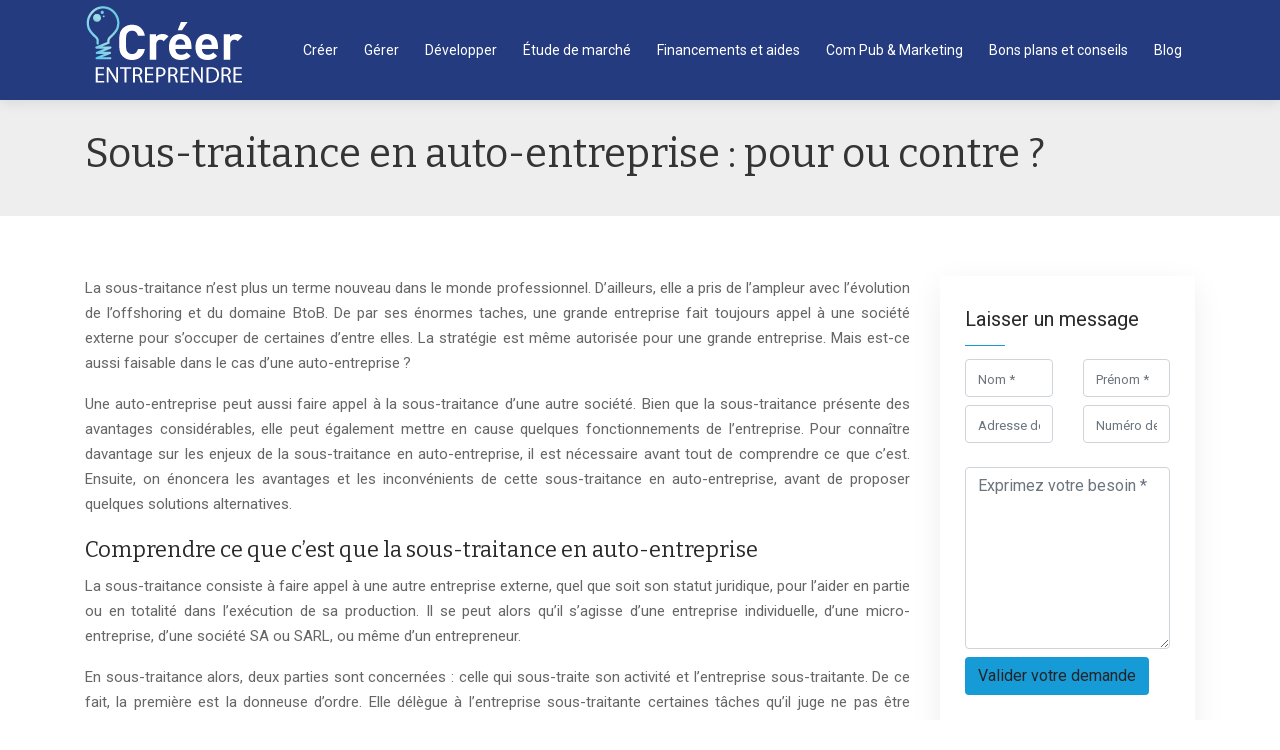

--- FILE ---
content_type: text/html; charset=UTF-8
request_url: https://www.creer-entreprendre.fr/sous-traitance-en-auto-entreprise-pour-ou-contre/
body_size: 10537
content:
<!DOCTYPE html>
<html>
<head lang="fr-FR">
<meta charset="UTF-8">
<meta name="viewport" content="width=device-width">
<link rel="shortcut icon" href="/wp-content/uploads/2015/04/favicon.png" /><link val="university" ver="v 3.19.12" />
<meta name='robots' content='max-image-preview:large' />
<link rel='dns-prefetch' href='//stackpath.bootstrapcdn.com' />
<title>Les enjeux de la sous-traitance en auto-entreprise</title><meta name="description" content="La sous-traitance en auto-entreprise est réversible. Pour un entrepreneur, elle engendre quelques avantages, mais elle peut aussi présenter des inconvénients."><link rel="alternate" title="oEmbed (JSON)" type="application/json+oembed" href="https://www.creer-entreprendre.fr/wp-json/oembed/1.0/embed?url=https%3A%2F%2Fwww.creer-entreprendre.fr%2Fsous-traitance-en-auto-entreprise-pour-ou-contre%2F" />
<link rel="alternate" title="oEmbed (XML)" type="text/xml+oembed" href="https://www.creer-entreprendre.fr/wp-json/oembed/1.0/embed?url=https%3A%2F%2Fwww.creer-entreprendre.fr%2Fsous-traitance-en-auto-entreprise-pour-ou-contre%2F&#038;format=xml" />
<style id='wp-img-auto-sizes-contain-inline-css' type='text/css'>
img:is([sizes=auto i],[sizes^="auto," i]){contain-intrinsic-size:3000px 1500px}
/*# sourceURL=wp-img-auto-sizes-contain-inline-css */
</style>
<style id='wp-block-library-inline-css' type='text/css'>
:root{--wp-block-synced-color:#7a00df;--wp-block-synced-color--rgb:122,0,223;--wp-bound-block-color:var(--wp-block-synced-color);--wp-editor-canvas-background:#ddd;--wp-admin-theme-color:#007cba;--wp-admin-theme-color--rgb:0,124,186;--wp-admin-theme-color-darker-10:#006ba1;--wp-admin-theme-color-darker-10--rgb:0,107,160.5;--wp-admin-theme-color-darker-20:#005a87;--wp-admin-theme-color-darker-20--rgb:0,90,135;--wp-admin-border-width-focus:2px}@media (min-resolution:192dpi){:root{--wp-admin-border-width-focus:1.5px}}.wp-element-button{cursor:pointer}:root .has-very-light-gray-background-color{background-color:#eee}:root .has-very-dark-gray-background-color{background-color:#313131}:root .has-very-light-gray-color{color:#eee}:root .has-very-dark-gray-color{color:#313131}:root .has-vivid-green-cyan-to-vivid-cyan-blue-gradient-background{background:linear-gradient(135deg,#00d084,#0693e3)}:root .has-purple-crush-gradient-background{background:linear-gradient(135deg,#34e2e4,#4721fb 50%,#ab1dfe)}:root .has-hazy-dawn-gradient-background{background:linear-gradient(135deg,#faaca8,#dad0ec)}:root .has-subdued-olive-gradient-background{background:linear-gradient(135deg,#fafae1,#67a671)}:root .has-atomic-cream-gradient-background{background:linear-gradient(135deg,#fdd79a,#004a59)}:root .has-nightshade-gradient-background{background:linear-gradient(135deg,#330968,#31cdcf)}:root .has-midnight-gradient-background{background:linear-gradient(135deg,#020381,#2874fc)}:root{--wp--preset--font-size--normal:16px;--wp--preset--font-size--huge:42px}.has-regular-font-size{font-size:1em}.has-larger-font-size{font-size:2.625em}.has-normal-font-size{font-size:var(--wp--preset--font-size--normal)}.has-huge-font-size{font-size:var(--wp--preset--font-size--huge)}.has-text-align-center{text-align:center}.has-text-align-left{text-align:left}.has-text-align-right{text-align:right}.has-fit-text{white-space:nowrap!important}#end-resizable-editor-section{display:none}.aligncenter{clear:both}.items-justified-left{justify-content:flex-start}.items-justified-center{justify-content:center}.items-justified-right{justify-content:flex-end}.items-justified-space-between{justify-content:space-between}.screen-reader-text{border:0;clip-path:inset(50%);height:1px;margin:-1px;overflow:hidden;padding:0;position:absolute;width:1px;word-wrap:normal!important}.screen-reader-text:focus{background-color:#ddd;clip-path:none;color:#444;display:block;font-size:1em;height:auto;left:5px;line-height:normal;padding:15px 23px 14px;text-decoration:none;top:5px;width:auto;z-index:100000}html :where(.has-border-color){border-style:solid}html :where([style*=border-top-color]){border-top-style:solid}html :where([style*=border-right-color]){border-right-style:solid}html :where([style*=border-bottom-color]){border-bottom-style:solid}html :where([style*=border-left-color]){border-left-style:solid}html :where([style*=border-width]){border-style:solid}html :where([style*=border-top-width]){border-top-style:solid}html :where([style*=border-right-width]){border-right-style:solid}html :where([style*=border-bottom-width]){border-bottom-style:solid}html :where([style*=border-left-width]){border-left-style:solid}html :where(img[class*=wp-image-]){height:auto;max-width:100%}:where(figure){margin:0 0 1em}html :where(.is-position-sticky){--wp-admin--admin-bar--position-offset:var(--wp-admin--admin-bar--height,0px)}@media screen and (max-width:600px){html :where(.is-position-sticky){--wp-admin--admin-bar--position-offset:0px}}

/*# sourceURL=wp-block-library-inline-css */
</style><style id='global-styles-inline-css' type='text/css'>
:root{--wp--preset--aspect-ratio--square: 1;--wp--preset--aspect-ratio--4-3: 4/3;--wp--preset--aspect-ratio--3-4: 3/4;--wp--preset--aspect-ratio--3-2: 3/2;--wp--preset--aspect-ratio--2-3: 2/3;--wp--preset--aspect-ratio--16-9: 16/9;--wp--preset--aspect-ratio--9-16: 9/16;--wp--preset--color--black: #000000;--wp--preset--color--cyan-bluish-gray: #abb8c3;--wp--preset--color--white: #ffffff;--wp--preset--color--pale-pink: #f78da7;--wp--preset--color--vivid-red: #cf2e2e;--wp--preset--color--luminous-vivid-orange: #ff6900;--wp--preset--color--luminous-vivid-amber: #fcb900;--wp--preset--color--light-green-cyan: #7bdcb5;--wp--preset--color--vivid-green-cyan: #00d084;--wp--preset--color--pale-cyan-blue: #8ed1fc;--wp--preset--color--vivid-cyan-blue: #0693e3;--wp--preset--color--vivid-purple: #9b51e0;--wp--preset--gradient--vivid-cyan-blue-to-vivid-purple: linear-gradient(135deg,rgb(6,147,227) 0%,rgb(155,81,224) 100%);--wp--preset--gradient--light-green-cyan-to-vivid-green-cyan: linear-gradient(135deg,rgb(122,220,180) 0%,rgb(0,208,130) 100%);--wp--preset--gradient--luminous-vivid-amber-to-luminous-vivid-orange: linear-gradient(135deg,rgb(252,185,0) 0%,rgb(255,105,0) 100%);--wp--preset--gradient--luminous-vivid-orange-to-vivid-red: linear-gradient(135deg,rgb(255,105,0) 0%,rgb(207,46,46) 100%);--wp--preset--gradient--very-light-gray-to-cyan-bluish-gray: linear-gradient(135deg,rgb(238,238,238) 0%,rgb(169,184,195) 100%);--wp--preset--gradient--cool-to-warm-spectrum: linear-gradient(135deg,rgb(74,234,220) 0%,rgb(151,120,209) 20%,rgb(207,42,186) 40%,rgb(238,44,130) 60%,rgb(251,105,98) 80%,rgb(254,248,76) 100%);--wp--preset--gradient--blush-light-purple: linear-gradient(135deg,rgb(255,206,236) 0%,rgb(152,150,240) 100%);--wp--preset--gradient--blush-bordeaux: linear-gradient(135deg,rgb(254,205,165) 0%,rgb(254,45,45) 50%,rgb(107,0,62) 100%);--wp--preset--gradient--luminous-dusk: linear-gradient(135deg,rgb(255,203,112) 0%,rgb(199,81,192) 50%,rgb(65,88,208) 100%);--wp--preset--gradient--pale-ocean: linear-gradient(135deg,rgb(255,245,203) 0%,rgb(182,227,212) 50%,rgb(51,167,181) 100%);--wp--preset--gradient--electric-grass: linear-gradient(135deg,rgb(202,248,128) 0%,rgb(113,206,126) 100%);--wp--preset--gradient--midnight: linear-gradient(135deg,rgb(2,3,129) 0%,rgb(40,116,252) 100%);--wp--preset--font-size--small: 13px;--wp--preset--font-size--medium: 20px;--wp--preset--font-size--large: 36px;--wp--preset--font-size--x-large: 42px;--wp--preset--spacing--20: 0.44rem;--wp--preset--spacing--30: 0.67rem;--wp--preset--spacing--40: 1rem;--wp--preset--spacing--50: 1.5rem;--wp--preset--spacing--60: 2.25rem;--wp--preset--spacing--70: 3.38rem;--wp--preset--spacing--80: 5.06rem;--wp--preset--shadow--natural: 6px 6px 9px rgba(0, 0, 0, 0.2);--wp--preset--shadow--deep: 12px 12px 50px rgba(0, 0, 0, 0.4);--wp--preset--shadow--sharp: 6px 6px 0px rgba(0, 0, 0, 0.2);--wp--preset--shadow--outlined: 6px 6px 0px -3px rgb(255, 255, 255), 6px 6px rgb(0, 0, 0);--wp--preset--shadow--crisp: 6px 6px 0px rgb(0, 0, 0);}:where(.is-layout-flex){gap: 0.5em;}:where(.is-layout-grid){gap: 0.5em;}body .is-layout-flex{display: flex;}.is-layout-flex{flex-wrap: wrap;align-items: center;}.is-layout-flex > :is(*, div){margin: 0;}body .is-layout-grid{display: grid;}.is-layout-grid > :is(*, div){margin: 0;}:where(.wp-block-columns.is-layout-flex){gap: 2em;}:where(.wp-block-columns.is-layout-grid){gap: 2em;}:where(.wp-block-post-template.is-layout-flex){gap: 1.25em;}:where(.wp-block-post-template.is-layout-grid){gap: 1.25em;}.has-black-color{color: var(--wp--preset--color--black) !important;}.has-cyan-bluish-gray-color{color: var(--wp--preset--color--cyan-bluish-gray) !important;}.has-white-color{color: var(--wp--preset--color--white) !important;}.has-pale-pink-color{color: var(--wp--preset--color--pale-pink) !important;}.has-vivid-red-color{color: var(--wp--preset--color--vivid-red) !important;}.has-luminous-vivid-orange-color{color: var(--wp--preset--color--luminous-vivid-orange) !important;}.has-luminous-vivid-amber-color{color: var(--wp--preset--color--luminous-vivid-amber) !important;}.has-light-green-cyan-color{color: var(--wp--preset--color--light-green-cyan) !important;}.has-vivid-green-cyan-color{color: var(--wp--preset--color--vivid-green-cyan) !important;}.has-pale-cyan-blue-color{color: var(--wp--preset--color--pale-cyan-blue) !important;}.has-vivid-cyan-blue-color{color: var(--wp--preset--color--vivid-cyan-blue) !important;}.has-vivid-purple-color{color: var(--wp--preset--color--vivid-purple) !important;}.has-black-background-color{background-color: var(--wp--preset--color--black) !important;}.has-cyan-bluish-gray-background-color{background-color: var(--wp--preset--color--cyan-bluish-gray) !important;}.has-white-background-color{background-color: var(--wp--preset--color--white) !important;}.has-pale-pink-background-color{background-color: var(--wp--preset--color--pale-pink) !important;}.has-vivid-red-background-color{background-color: var(--wp--preset--color--vivid-red) !important;}.has-luminous-vivid-orange-background-color{background-color: var(--wp--preset--color--luminous-vivid-orange) !important;}.has-luminous-vivid-amber-background-color{background-color: var(--wp--preset--color--luminous-vivid-amber) !important;}.has-light-green-cyan-background-color{background-color: var(--wp--preset--color--light-green-cyan) !important;}.has-vivid-green-cyan-background-color{background-color: var(--wp--preset--color--vivid-green-cyan) !important;}.has-pale-cyan-blue-background-color{background-color: var(--wp--preset--color--pale-cyan-blue) !important;}.has-vivid-cyan-blue-background-color{background-color: var(--wp--preset--color--vivid-cyan-blue) !important;}.has-vivid-purple-background-color{background-color: var(--wp--preset--color--vivid-purple) !important;}.has-black-border-color{border-color: var(--wp--preset--color--black) !important;}.has-cyan-bluish-gray-border-color{border-color: var(--wp--preset--color--cyan-bluish-gray) !important;}.has-white-border-color{border-color: var(--wp--preset--color--white) !important;}.has-pale-pink-border-color{border-color: var(--wp--preset--color--pale-pink) !important;}.has-vivid-red-border-color{border-color: var(--wp--preset--color--vivid-red) !important;}.has-luminous-vivid-orange-border-color{border-color: var(--wp--preset--color--luminous-vivid-orange) !important;}.has-luminous-vivid-amber-border-color{border-color: var(--wp--preset--color--luminous-vivid-amber) !important;}.has-light-green-cyan-border-color{border-color: var(--wp--preset--color--light-green-cyan) !important;}.has-vivid-green-cyan-border-color{border-color: var(--wp--preset--color--vivid-green-cyan) !important;}.has-pale-cyan-blue-border-color{border-color: var(--wp--preset--color--pale-cyan-blue) !important;}.has-vivid-cyan-blue-border-color{border-color: var(--wp--preset--color--vivid-cyan-blue) !important;}.has-vivid-purple-border-color{border-color: var(--wp--preset--color--vivid-purple) !important;}.has-vivid-cyan-blue-to-vivid-purple-gradient-background{background: var(--wp--preset--gradient--vivid-cyan-blue-to-vivid-purple) !important;}.has-light-green-cyan-to-vivid-green-cyan-gradient-background{background: var(--wp--preset--gradient--light-green-cyan-to-vivid-green-cyan) !important;}.has-luminous-vivid-amber-to-luminous-vivid-orange-gradient-background{background: var(--wp--preset--gradient--luminous-vivid-amber-to-luminous-vivid-orange) !important;}.has-luminous-vivid-orange-to-vivid-red-gradient-background{background: var(--wp--preset--gradient--luminous-vivid-orange-to-vivid-red) !important;}.has-very-light-gray-to-cyan-bluish-gray-gradient-background{background: var(--wp--preset--gradient--very-light-gray-to-cyan-bluish-gray) !important;}.has-cool-to-warm-spectrum-gradient-background{background: var(--wp--preset--gradient--cool-to-warm-spectrum) !important;}.has-blush-light-purple-gradient-background{background: var(--wp--preset--gradient--blush-light-purple) !important;}.has-blush-bordeaux-gradient-background{background: var(--wp--preset--gradient--blush-bordeaux) !important;}.has-luminous-dusk-gradient-background{background: var(--wp--preset--gradient--luminous-dusk) !important;}.has-pale-ocean-gradient-background{background: var(--wp--preset--gradient--pale-ocean) !important;}.has-electric-grass-gradient-background{background: var(--wp--preset--gradient--electric-grass) !important;}.has-midnight-gradient-background{background: var(--wp--preset--gradient--midnight) !important;}.has-small-font-size{font-size: var(--wp--preset--font-size--small) !important;}.has-medium-font-size{font-size: var(--wp--preset--font-size--medium) !important;}.has-large-font-size{font-size: var(--wp--preset--font-size--large) !important;}.has-x-large-font-size{font-size: var(--wp--preset--font-size--x-large) !important;}
/*# sourceURL=global-styles-inline-css */
</style>

<style id='classic-theme-styles-inline-css' type='text/css'>
/*! This file is auto-generated */
.wp-block-button__link{color:#fff;background-color:#32373c;border-radius:9999px;box-shadow:none;text-decoration:none;padding:calc(.667em + 2px) calc(1.333em + 2px);font-size:1.125em}.wp-block-file__button{background:#32373c;color:#fff;text-decoration:none}
/*# sourceURL=/wp-includes/css/classic-themes.min.css */
</style>
<link rel='stylesheet' id='default-css' href='https://www.creer-entreprendre.fr/wp-content/themes/factory-templates-3/style.css?ver=08cd41f42d89d81029ebe48804c372af' type='text/css' media='all' />
<link rel='stylesheet' id='bootstrap4-css' href='https://www.creer-entreprendre.fr/wp-content/themes/factory-templates-3/css/bootstrap4/bootstrap.min.css?ver=08cd41f42d89d81029ebe48804c372af' type='text/css' media='all' />
<link rel='stylesheet' id='font-awesome-css' href='https://stackpath.bootstrapcdn.com/font-awesome/4.7.0/css/font-awesome.min.css?ver=08cd41f42d89d81029ebe48804c372af' type='text/css' media='all' />
<link rel='stylesheet' id='custom-post-css' href='https://www.creer-entreprendre.fr/wp-content/themes/factory-templates-3/css/custom-post.css?ver=08cd41f42d89d81029ebe48804c372af' type='text/css' media='all' />
<link rel='stylesheet' id='aos-css' href='https://www.creer-entreprendre.fr/wp-content/themes/factory-templates-3/css/aos.css?ver=08cd41f42d89d81029ebe48804c372af' type='text/css' media='all' />
<link rel='stylesheet' id='global-css' href='https://www.creer-entreprendre.fr/wp-content/themes/factory-templates-3/css/global.css?ver=08cd41f42d89d81029ebe48804c372af' type='text/css' media='all' />
<link rel='stylesheet' id='style-css' href='https://www.creer-entreprendre.fr/wp-content/themes/factory-templates-3/css/template.css?ver=08cd41f42d89d81029ebe48804c372af' type='text/css' media='all' />
<script type="text/javascript" src="https://www.creer-entreprendre.fr/wp-content/themes/factory-templates-3/js/jquery.min.js?ver=08cd41f42d89d81029ebe48804c372af" id="jquery-js"></script>
<link rel="https://api.w.org/" href="https://www.creer-entreprendre.fr/wp-json/" /><link rel="alternate" title="JSON" type="application/json" href="https://www.creer-entreprendre.fr/wp-json/wp/v2/posts/3197" /><link rel="EditURI" type="application/rsd+xml" title="RSD" href="https://www.creer-entreprendre.fr/xmlrpc.php?rsd" />
<link rel="canonical" href="https://www.creer-entreprendre.fr/sous-traitance-en-auto-entreprise-pour-ou-contre/" />
<link rel='shortlink' href='https://www.creer-entreprendre.fr/?p=3197' />


<script type="application/ld+json">
{
    "@context": "https://schema.org",
    "@graph": [
        {
            "@type": "WebSite",
            "@id": "https://www.creer-entreprendre.fr#website",
            "url": "https://www.creer-entreprendre.fr",
            "name": "Creer entreprendre",
            "inLanguage": "fr-FR",
            "publisher": {
                "@id": "https://www.creer-entreprendre.fr#organization"
            }
        },
        {
            "@type": "Organization",
            "@id": "https://www.creer-entreprendre.fr#organization",
            "name": "Creer entreprendre",
            "url": "https://www.creer-entreprendre.fr"
        },
        {
            "@type": "Person",
            "@id": "https://www.creer-entreprendre.fr/author/creer@entreprend#person",
            "name": "creer@entreprend",
            "jobTitle": "Rédaction Web",
            "url": "https://www.creer-entreprendre.fr/author/creer@entreprend",
            "worksFor": {
                "@id": "https://www.creer-entreprendre.fr#organization"
            }
        },
        {
            "@type": "Article",
            "@id": "https://www.creer-entreprendre.fr/sous-traitance-en-auto-entreprise-pour-ou-contre/#article",
            "headline": "Sous-traitance en auto-entreprise : pour ou contre ?",
            "wordCount": 1388,
            "articleSection": [
                "Gérer"
            ],
            "datePublished": "2020-01-10T09:05:42+00:00",
            "author": {
                "@id": "https://www.creer-entreprendre.fr/author/creer@entreprend#person"
            },
            "publisher": {
                "@id": "https://www.creer-entreprendre.fr#organization"
            },
            "inLanguage": "fr-FR"
        },
        {
            "@type": "BreadcrumbList",
            "@id": "https://www.creer-entreprendre.fr/sous-traitance-en-auto-entreprise-pour-ou-contre/#breadcrumb",
            "itemListElement": [
                {
                    "@type": "ListItem",
                    "position": 1,
                    "name": "Accueil",
                    "item": "https://www.creer-entreprendre.fr/"
                },
                {
                    "@type": "ListItem",
                    "position": 2,
                    "name": "Gérer",
                    "item": "https://www.creer-entreprendre.fr/gerer-entreprise/"
                },
                {
                    "@type": "ListItem",
                    "position": 3,
                    "name": "Sous-traitance en auto-entreprise : pour ou contre ?",
                    "item": "https://www.creer-entreprendre.fr/sous-traitance-en-auto-entreprise-pour-ou-contre/"
                }
            ]
        }
    ]
}</script>


<meta name="google-site-verification" content="i_g5wiTYgPFI49q68BdSCL30XuwQv1Fs9ub9s10bRLE" />
<script>
  (function(i,s,o,g,r,a,m){i['GoogleAnalyticsObject']=r;i[r]=i[r]||function(){
  (i[r].q=i[r].q||[]).push(arguments)},i[r].l=1*new Date();a=s.createElement(o),
  m=s.getElementsByTagName(o)[0];a.async=1;a.src=g;m.parentNode.insertBefore(a,m)
  })(window,document,'script','//www.google-analytics.com/analytics.js','ga');

  ga('create', 'UA-62466892-12', 'auto');
  ga('send', 'pageview');

</script><style type="text/css">
  
.default_color_background,.menu-bars{background-color : #179bd7 }
.default_color_text,a,h1 span,h2 span,h3 span,h4 span,h5 span,h6 span{color :#179bd7 }
.navigation li a,.navigation li.disabled,.navigation li.active a,.owl-dots .owl-dot.active span,.owl-dots .owl-dot:hover span{background-color: #179bd7;}
.block-spc{border-color:#179bd7}
.default_color_border{border-color : #179bd7 }
.fa-bars,.overlay-nav .close{color: #179bd7;}
nav li a:after{background-color: #179bd7;}
a{color : #FA8072 }
.archive h2 a{color :#343434}
.main-menu,.bottom-menu{background-color:#253b80;}
.scrolling-down{background-color:#253b80;}
@media (max-width: 1199px){.main-menu{background-color:#253b80;}}
.sub-menu,.sliding-menu{background-color:rgba(0,0,0,.9);}
.main-menu{padding : 0 0 0 0 }
.main-menu.scrolling-down{padding : 0 0 0 0!important; }
.main-menu.scrolling-down{-webkit-box-shadow: 0 2px 13px 0 rgba(0, 0, 0, .1);-moz-box-shadow: 0 2px 13px 0 rgba(0, 0, 0, .1);box-shadow: 0 2px 13px 0 rgba(0, 0, 0, .1);}   
nav li a{font-size:14px;}
nav li a{line-height:40px;}
nav li a{color:#fff!important;}
nav li:hover > a,.current-menu-item > a{color:#179bd7!important;}
.archive h1{color:#343434!important;}
.archive h1,.single h1{text-align:left!important;}
.single h1{color:#343434!important;}
.archive .readmore{background-color:#179bd7;}
.archive .readmore{color:#fff;}
.archive .readmore{padding:8px 20px;}
.subheader{padding:30px 0px}
footer #back_to_top{background-color:#179bd7;}
footer #back_to_top i{color:#fff;}
footer #back_to_top {padding:6px 12px;}
.single h2{font-size:22px!important}    
.single h3{font-size:18px!important}    
.single h4{font-size:15px!important}    
.single h5{font-size:15px!important}    
.single h6{font-size:15px!important}    
@media(max-width: 1024px){.main-menu.scrolling-down{position: fixed !important;}}
.normal-menu ul li {padding: 0 13px;}
.widget_sidebar img{width:200px;height:auto;margin-bottom:15px;}
.col-6 {   margin-top: 30px;}
.single ul{padding: 0 0 0 15px;}
.single .blog-post-content{text-align:justify}
.single h2, .single h3, .single h4, .single h5, .single h6 {margin-top:15px;}
.single .blog-post-content img{padding:10px 0 15px;}
.nav-post-cat{padding-top:20px;}</style>
</head>
<body class="wp-singular post-template-default single single-post postid-3197 single-format-standard wp-theme-factory-templates-3 catid-1 " style="">	
<div id="before-menu"></div><div class="normal-menu menu-to-right main-menu ">	
<div class="container">

<nav class="navbar navbar-expand-xl pl-0 pr-0">

<a id="logo" href="https://www.creer-entreprendre.fr">
<img class="logo-main" src="/wp-content/uploads/2016/01/logo-1.png" alt="logo">
</a>
	


<button class="navbar-toggler" type="button" data-toggle="collapse" data-target="#navbarsExample06" aria-controls="navbarsExample06" aria-expanded="false" aria-label="Toggle navigation">
<span class="navbar-toggler-icon">
<div class="menu_btn">	
<div class="menu-bars"></div>
<div class="menu-bars"></div>
<div class="menu-bars"></div>
</div>
</span>
</button> 
<div class="collapse navbar-collapse" id="navbarsExample06">
<ul id="main-menu" class="navbar-nav ml-auto"><li id="menu-item-3919" class="menu-item menu-item-type-taxonomy menu-item-object-category"><a href="https://www.creer-entreprendre.fr/creer-entreprise/">Créer</a></li>
<li id="menu-item-1995" class="menu-item menu-item-type-taxonomy menu-item-object-category current-post-ancestor current-menu-parent current-post-parent"><a href="https://www.creer-entreprendre.fr/gerer-entreprise/">Gérer</a></li>
<li id="menu-item-1360" class="menu-item menu-item-type-taxonomy menu-item-object-category"><a href="https://www.creer-entreprendre.fr/developper-entreprise/">Développer</a></li>
<li id="menu-item-3920" class="menu-item menu-item-type-taxonomy menu-item-object-category"><a href="https://www.creer-entreprendre.fr/etude-de-marche/">Étude de marché</a></li>
<li id="menu-item-3377" class="menu-item menu-item-type-taxonomy menu-item-object-category"><a href="https://www.creer-entreprendre.fr/financements-aides/">Financements et aides</a></li>
<li id="menu-item-3345" class="menu-item menu-item-type-taxonomy menu-item-object-category"><a href="https://www.creer-entreprendre.fr/communication-publicite-marketing/">Com Pub &amp; Marketing</a></li>
<li id="menu-item-3246" class="menu-item menu-item-type-taxonomy menu-item-object-category"><a href="https://www.creer-entreprendre.fr/bons-plans-conseils/">Bons plans et conseils</a></li>
<li id="menu-item-3356" class="menu-item menu-item-type-taxonomy menu-item-object-category"><a href="https://www.creer-entreprendre.fr/blog/">Blog</a></li>
</ul></div>
</nav>
</div>
</div>
<div class="main">
	<div class="subheader" style="background-position:top;">
<div id="mask" style=""></div>	<div class="container"><h1 class="title">Sous-traitance en auto-entreprise : pour ou contre ?</h1></div>
</div>
<div class="container">
<div class="row">
<div class="post-data col-md-9 col-lg-9 col-xs-12">
<div class="blog-post-content">
<article>	
<p>La sous-traitance n’est plus un terme nouveau dans le monde professionnel. D’ailleurs, elle a pris de l’ampleur avec l’évolution de l’offshoring et du domaine BtoB. De par ses énormes taches, une grande entreprise fait toujours appel à une société externe pour s’occuper de certaines d’entre elles. La stratégie est même autorisée pour une grande entreprise. Mais est-ce aussi faisable dans le cas d’une auto-entreprise ?</p>
<p>Une auto-entreprise peut aussi faire appel à la sous-traitance d’une autre société. Bien que la sous-traitance présente des avantages considérables, elle peut également mettre en cause quelques fonctionnements de l’entreprise. Pour connaître davantage sur les enjeux de la sous-traitance en auto-entreprise, il est nécessaire avant tout de comprendre ce que c’est. Ensuite, on énoncera les avantages et les inconvénients de cette sous-traitance en auto-entreprise, avant de proposer quelques solutions alternatives.</p>
<h2>Comprendre ce que c’est que la sous-traitance en auto-entreprise</h2>
<p>La sous-traitance consiste à faire appel à une autre entreprise externe, quel que soit son statut juridique, pour l’aider en partie ou en totalité dans l’exécution de sa production. Il se peut alors qu’il s’agisse d’une entreprise individuelle, d’une micro-entreprise, d’une société SA ou SARL, ou même d’un entrepreneur.</p>
<p>En sous-traitance alors, deux parties sont concernées : celle qui sous-traite son activité et l’entreprise sous-traitante. De ce fait, la première est la donneuse d’ordre. Elle délègue à l’entreprise sous-traitante certaines tâches qu’il juge ne pas être capable de faire. En tant que sous-traitante alors, cette dernière s’occupe d’exécuter les ordres et de réaliser en temps voulu et en qualité les taches qu’on la confie.</p>
<p>Ainsi, un contrat de sous-traitance se fait entre les deux parties, sans qu’il y ait question de subordination. En effet, les clauses du contrat ne parlent que des différentes prestations effectuées par le sous-traitant et le délai de l’action, en contrepartie de ses honoraires. Le donneur d’ordre ne prend pas en charge l’assurance, les dépenses sociales et sanitaires du sous-traitant.</p>
<h2>Pourquoi une auto-entreprise faire appel à la sous-traitance ?</h2>
<p>Dans le cas d’une auto-entreprise alors, en fonction de son secteur d’activité, elle peut être la sous-traitante d’une autre société. Mais elle peut aussi sous-traiter son activité en cas de besoin. En effet, en tant qu’auto-entreprise, le cœur de son activité réside essentiellement sur les compétences de l’entrepreneur. Un ingénieur par exemple, recourt à un prestataire externe pour les tâches administratives.</p>
<p>La <strong>sous-traitance en auto-entreprise</strong> peut prendre plusieurs formes. Lorsque que l’entreprise se voit incapable de prendre charge seule, une ou des commandes, lorsqu’elle se trouve en surcommande, elle délègue certaines tâches. Il s’agit de la sous-traitance de capacité. Dans le cas où elle ne possède pas de compétence adéquate dans certaines tâches, elle recourt à la sous-traitance de spécialité.</p>
<h2>Les avantages de la sous-traitance en auto-entreprise</h2>
<p>Une micro-entreprise travaille indépendamment. Le nombre de salariés y est très limité, à cause de son statut. De plus, elle se consacre surtout sur le cœur de son activité. Une auto-entreprise se spécialise donc sur une seule et même production. En tant, que secteur formel, la petite société procède également aux déclarations fiscales. Elle nécessite aussi des tâches administratives et financières comme tout type d’industrie. Dans ce cas, la <strong>sous-traitance en auto-entreprise</strong> se trouve être avantageuse.</p>
<p>Pour celle qui sous-traite ses activités, elle gagne en temps pour se consacrer entièrement dans le cœur de son activité. En effet, on retrouve notamment des prestataires externes qui s’occupent des tâches administratives et financières des micro-entreprises. À titre d’exemple, pour une micro-entreprise de production et de vente, il suffit de payer l’honoraire de ce prestataire pour faire la comptabilité et la déclaration fiscale de sa société, en cas de besoin. Elle réduit ainsi ses charges salariales, au lieu de recruter un salarié compétent dans le domaine. De plus, le tarif d’honoraires d’un sous-traitant est négociable. De même, pour une société œuvrant dans le service public, comme dans le cas du BTP par exemple, faire appel à une autre auto-entreprise réduit les coûts d’achat de matériels. Lorsque l’entreprise détient le marché, le donneur d’ordre s’occupe de l’étude du terrain, de la conception et de bâtir l’immeuble. Quant à l’autre entreprise en plomberie, qui est la sous-traitante, elle se charge de toutes les évacuations.</p>
<p>Dans tous les cas, la sous-traitance permet d’avoir une flexibilité dans la réalisation et la livraison de ses produits. On peut fournir un produit de qualité à son client et à temps. On gagne alors en notoriété. On peut cibler, de nouveau marché et étendre ses prospects. Son auto-entreprise augmente sa rentabilité.</p>
<h2>Les inconvénients de la sous-traitance en auto-entreprise</h2>
<p>Bien que la <strong>sous-traitance en auto-entreprise</strong> offre plusieurs avantages, elle remet en question certains points sur le fonctionnement de l’entreprise. Pour le donneur d’ordre, il y a grand risque de dépendance à la sous-traitance. De nos jours, il existe ce que l’on appelle l’autodidacte. Ce dernier est vivement conseillé pour une micro-entreprise qui désire développer son secteur. Combien même certaines taches ne sont pas dans les compétences de l’entrepreneur, on peut toujours essayer de répondre aux besoins de ses clients avec les tutos en ligne par exemple. La sous-traitance limite donc le développement de compétences pour celle qui sous-traite son activité. D’ailleurs, l’entreprise mère reste le seul responsable de ses produits vis-à-vis de son client. Donc, même si le sous-traitant ne fournit pas un retour satisfaisant, c’est le donneur d’ordre qui risque son image auprès du client. Par ailleurs, les prestations de la sous-traitance sont facturées au nom du donneur d’ordre. Le client ne prend pas en charge ces prestations. Ainsi, le coût de la sous-traitance ne peut être déduit de sa prochaine cotisation sociale et fiscale. En plus, dans le cas d’un entrepreneur souscrit à une assurance responsabilité civile professionnelle, certains assureurs refusent une telle couverture où augmente sa cotisation.</p>
<p>Pour l’auto-entreprise sous-traitante, le terme de la prestation est limité en un salariat déguisé. Bien que la sous-traitance entre micro-sociétés est autorisée, aucun lien de subordination ne peut se faire entre les parties concernées. Dans le cas contraire, les clauses du contrat doivent être réétudiées. D’ailleurs, la durée de la prestation doit se faire en une courte durée, sinon le sous-traitant a droit en faveur d’un salarié fixe. De ce fait, la prestation change en contrat de travail. Le donneur se doit de verser un salaire fixe et des charges sociales comme l’assurance-maladie par exemple, à son prestataire.</p>
<h2>Que faire alors si on désire recourir à la sous-traitance en auto-entreprise ?</h2>
<p>La <strong>sous-traitance en auto-entreprise</strong> est assez restreinte. Elle demande plusieurs conditions. Néanmoins, pour favoriser les règles de la prestation, on peut prendre en compte quelques initiatives au préalable.</p>
<p>Si possible, ne pas sous-traiter la fabrication de son produit que quand c’est nécessaire. Pour choisir son sous-traitant, il faut bien vérifier la notoriété, l’expérience de l’auto-entreprise pour s’assurer de la qualité de service qu’il offre. On risque moins de décevoir ses clients. D’ailleurs, on peut également effectuer un engagement avec l’entreprise sous-traitante pour fournir un produit de qualité en temps défini par les deux parties. Il est aussi nécessaire de bien définir dans les clauses du contrat les conditions de travail et le tarif de la prestation.</p>
<p>Pour éviter les surplus de charges, il est nécessaire au préalable pour celle qui désire faire appel à la sous-traitance, de connaître et d’étudier les charges liées à cette prestation. L’entrepreneur pourra ainsi établir une marge de facturation vis-à-vis de son client. Toutefois, son devis ne doit pas dépasser celui de ses concurrents, à risque de perdre son client.</p>






<div class="row nav-post-cat"><div class="col-6"><a href="https://www.creer-entreprendre.fr/comptable-a-son-compte-quel-salaire/"><i class="fa fa-arrow-left" aria-hidden="true"></i>Comptable à son compte : quel salaire</a></div><div class="col-6"><a href="https://www.creer-entreprendre.fr/certificat-de-travail-perdu-entreprise-fermee/"><i class="fa fa-arrow-left" aria-hidden="true"></i>Certificat de travail perdu : entreprise fermée</a></div></div>
	
</div>

</article>
</div>
<div class="col-md-3 col-xs-12 col-lg-3">
<div class="sidebar">
<div class="widget-area">





<div class="widget_sidebar">
<div class="sidebar-widget">Laisser un message</div>	
<form method="POST" action="https://www.creer-entreprendre.fr/wp-admin/admin-post.php" id="contactForm" name="contactForm">
<input type="hidden" name="action" value="send_form">
<input type="hidden" name="hptime" value="1768963017">  
<div class="row">
<div class="col-md-6">
<div class="form-group first">
<input type="text" class="form-control first" name="subject" id="subject" placeholder="Sujet">
</div>
<div class="form-group mb-2">
<input type="text" class="form-control" name="name" id="nom" placeholder="Nom *" required="">
</div>
</div>
<div class="col-md-6"> 
<div class="form-group mb-2">
<input type="text" class="form-control" name="prenom" id="prenom" placeholder="Prénom *" required="">
</div>
</div>
</div>
<div class="row">
<div class="col-md-6">
<div class="form-group mb-2">
<input type="email" class="form-control" name="email" id="email" placeholder="Adresse de messagerie *" required="">
</div>
</div>
<div class="col-md-6 mb-2"> 
<div class="form-group">
<input type="tel" class="form-control" name="phone" id="phone" placeholder="Numéro de contact *">
</div>
</div>
</div>
<div class="row">
<div class="col-md-12">
<div class="form-group mb-2">
<textarea name="message" class="form-control" id="message" cols="30" rows="7" placeholder="Exprimez votre besoin *" required=""></textarea>
</div>
</div>
<div class="col-md-12">
<div class="form-group">
<input type="submit" value="Valider votre demande" class="btn default_color_background">                       
</div>
</div>
</div>
</form>

</div>




<div class="widget_sidebar"><div class="sidebar-widget">Idée de création d&rsquo;entreprise</div>			<div class="textwidget"><img src="http://www.creer-entreprendre.fr/wp-content/uploads/2016/01/IDÉE-DE-CRÉATION-D’ENTREPRISE.jpg"> 
<p style="text-align: justify;" >
Il ne faut jamais rester sur son idée initiale. L’idée est de se faire accompagner en amont pour trouver une idée de business qui permet d’explorer des voies plus originales, qui ont donc plus de chances de réussir. Observez autour de vous car les meilleurs idées d'entreprise viennent parfois de l'environnement qui nous entoure ou de s'inspirer d'un concept qui marche à l'étranger. Lisez des magazines spécialisés parfois de nombreux magazines et médias font référence à des startups, des entrepreneurs, ou même directement à des idées de business.</div>
		</div><div class="widget_sidebar"><div class="sidebar-widget">Micro-entrepreneur</div>			<div class="textwidget"> <img src="http://www.creer-entreprendre.fr/wp-content/uploads/2016/01/MICRO-ENTREPRENEUR.jpg">
<p style="text-align: justify;" >
C'est un entrepreneur individuel qui a adopté un régime fiscal et un régime social simplifiés lui permettent d'exécuter une "petite" activité professionnelle indépendante qui est une activité libérale relevant du régime d'assurance vieillesse du RSI ou de la Cipav.</div>
		</div>


<style>
	.nav-post-cat .col-6 i{
		display: inline-block;
		position: absolute;
	}
	.nav-post-cat .col-6 a{
		position: relative;
	}
	.nav-post-cat .col-6:nth-child(1) a{
		padding-left: 18px;
		float: left;
	}
	.nav-post-cat .col-6:nth-child(1) i{
		left: 0;
	}
	.nav-post-cat .col-6:nth-child(2) a{
		padding-right: 18px;
		float: right;
	}
	.nav-post-cat .col-6:nth-child(2) i{
		transform: rotate(180deg);
		right: 0;
	}
	.nav-post-cat .col-6:nth-child(2){
		text-align: right;
	}
</style>




</div>
</div>
</div>
<script type="text/javascript">
$(document).ready(function() {
$( ".blog-post-content img" ).on( "click", function() {
var url_img = $(this).attr('src');
$('.img-fullscreen').html("<div><img src='"+url_img+"'></div>");
$('.img-fullscreen').fadeIn();
});
$('.img-fullscreen').on( "click", function() {
$(this).empty();
$('.img-fullscreen').hide();
});
});
</script>
</div>
  


</div>
</div>


<footer  style="background-color:#17376e">
<div class="container">
<div class="row">

</div>
</div><div class="to-top " id=""><a id='back_to_top'><i class='fa fa-angle-up' aria-hidden='true'></i></a></div></footer>

<script type="speculationrules">
{"prefetch":[{"source":"document","where":{"and":[{"href_matches":"/*"},{"not":{"href_matches":["/wp-*.php","/wp-admin/*","/wp-content/uploads/*","/wp-content/*","/wp-content/plugins/*","/wp-content/themes/factory-templates-3/*","/*\\?(.+)"]}},{"not":{"selector_matches":"a[rel~=\"nofollow\"]"}},{"not":{"selector_matches":".no-prefetch, .no-prefetch a"}}]},"eagerness":"conservative"}]}
</script>
<p class="text-center" style="margin-bottom: 0px"><a href="/plan-du-site/">Plan du site</a></p><script type="text/javascript" src="https://www.creer-entreprendre.fr/wp-content/themes/factory-templates-3/js/bootstrap.min.js" id="bootstrap4-js"></script>
<script type="text/javascript" src="https://www.creer-entreprendre.fr/wp-content/themes/factory-templates-3/js/aos.js" id="aos-js"></script>
<script type="text/javascript" src="https://www.creer-entreprendre.fr/wp-content/themes/factory-templates-3/js/rellax.min.js" id="rellax-js"></script>
<script type="text/javascript" src="https://www.creer-entreprendre.fr/wp-content/themes/factory-templates-3/js/default_script.js" id="default_script-js"></script>



<script type="text/javascript">
jQuery('.remove-margin-bottom').parent(".so-panel").css("margin-bottom","0px");

let calcScrollValue = () => {
  let scrollProgress = document.getElementById("progress");
  let progressValue = document.getElementById("back_to_top");
  let pos = document.documentElement.scrollTop;
  let calcHeight = document.documentElement.scrollHeight - document.documentElement.clientHeight;
  let scrollValue = Math.round((pos * 100) / calcHeight);
  if (pos > 500) {
    progressValue.style.display = "grid";
  } else {
    progressValue.style.display = "none";
  }
  scrollProgress.addEventListener("click", () => {
    document.documentElement.scrollTop = 0;
  });
  scrollProgress.style.background = `conic-gradient( ${scrollValue}%, #fff ${scrollValue}%)`;
};
window.onscroll = calcScrollValue;
window.onload = calcScrollValue;



</script>
<script type="text/javascript">
var nav = jQuery('.main-menu:not(.creative-menu-open)');
var menu_height = jQuery(".main-menu").height();  
jQuery(window).scroll(function () { 
if (jQuery(this).scrollTop() > 125) { 
nav.addClass("fixed-menu");
jQuery(".main-menu").addClass("scrolling-down");
jQuery("#before-menu").css("height",menu_height);
setTimeout(function(){ jQuery('.fixed-menu').css("top", "0"); },600)
} else {
jQuery(".main-menu").removeClass("scrolling-down");
nav.removeClass("fixed-menu");
jQuery("#before-menu").css("height","0px");
jQuery('.fixed-menu').css("top", "-200px");
nav.attr('style', '');
}
});
</script>

<script type="text/javascript">
AOS.init({
  once: true,
});
</script>

<div class="img-fullscreen"></div>


<script>
$(document).ready(function() {
  $('#btm-form').on('click', function(e) {
    e.preventDefault();
    $('html, body').animate({
      scrollTop: $('#contact').offset().top
    }, 800);
  });
}); 
</script>





 

</body>
</html>   